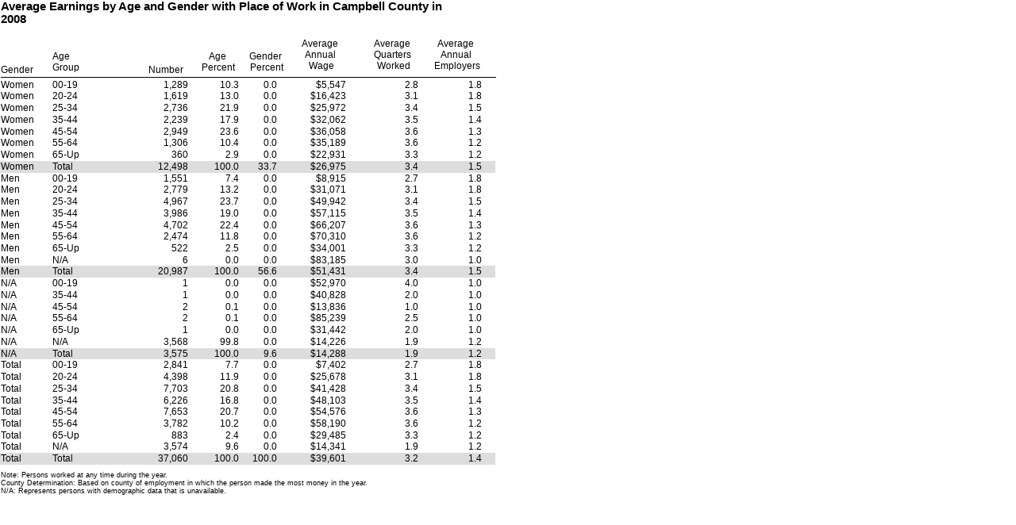

--- FILE ---
content_type: text/html
request_url: https://doe.state.wy.us/LMI/earnings_tables/2014/county/wr_demo_by_county204.html
body_size: 75878
content:
<HTML>
<HEAD>
<META NAME="Author" CONTENT="Crystal Reports 11.5">
<META HTTP-EQUIV="Content-Type" CONTENT="text/html; charset=UTF-8">
</HEAD>
<BODY>
<style>    div {position:absolute; z-index:25}
    a {text-decoration:none}
    a img {border-style:none; border-width:0}
    .fci2nda9xjuj4-0 {font-size:11pt;color:#000000;font-family:Arial;font-weight:bold;}
    .fci2nda9xjuj4-1 {font-size:9pt;color:#000000;font-family:Arial;font-weight:normal;}
    .fci2nda9xjuj4-2 {font-size:7pt;color:#000000;font-family:Arial;font-weight:normal;}
    .adi2nda9xjuj4-0 {border-color:#000000;border-left-width:0;border-right-width:0;border-top-width:0;border-bottom-width:0;}
</style><div style="z-index:15;top:97px;left:1px;border-color:#000000;border-style:solid;border-width:0px;border-top-width:1px;width:624px;"></div>
<div style="z-index:3;clip:rect(0px,624px,100px,0px);top:0px;left:0px;width:624px;height:100px;"></div>
<div class="adi2nda9xjuj4-0" nowrap="true" style="z-index:25;top:0px;left:1px;width:616px;height:48px;"><table width="616px" border="0" cellpadding="0" cellspacing="0"><tr><td align="left"><span class="fci2nda9xjuj4-0">Average&nbsp;Earnings&nbsp;by&nbsp;Age&nbsp;and&nbsp;Gender&nbsp;with&nbsp;Place&nbsp;of&nbsp;Work&nbsp;in&nbsp;Campbell&nbsp;County&nbsp;in&nbsp;</span></td></tr><tr><td align="left"><span class="fci2nda9xjuj4-0">2008</span></td></tr></table></div>
<div class="adi2nda9xjuj4-0" nowrap="true" style="z-index:25;top:81px;left:1px;width:64px;height:15px;"><table width="64px" border="0" cellpadding="0" cellspacing="0"><td align="left"><span class="fci2nda9xjuj4-1">Gender</span></td></table></div>
<div class="adi2nda9xjuj4-0" nowrap="true" style="z-index:25;top:64px;left:66px;width:64px;height:32px;"><table width="64px" border="0" cellpadding="0" cellspacing="0"><td align="left"><span class="fci2nda9xjuj4-1">Age</span></td></table><table width="64px" border="0" cellpadding="0" cellspacing="0"><td align="left"><span class="fci2nda9xjuj4-1">Group</span></td></table></div>
<div class="adi2nda9xjuj4-0" nowrap="true" style="z-index:25;top:81px;left:181px;width:56px;height:15px;"><table width="56px" border="0" cellpadding="0" cellspacing="0"><td align="center"><span class="fci2nda9xjuj4-1">Number</span></td></table></div>
<div class="adi2nda9xjuj4-0" nowrap="true" style="z-index:25;top:64px;left:249px;width:52px;height:32px;"><table width="52px" border="0" cellpadding="0" cellspacing="0"><tr><td align="center"><span class="fci2nda9xjuj4-1">Age&nbsp;</span></td></tr><tr><td align="center"><span class="fci2nda9xjuj4-1">Percent</span></td></tr></table></div>
<div class="adi2nda9xjuj4-0" nowrap="true" style="z-index:25;top:64px;left:312px;width:48px;height:32px;"><table width="48px" border="0" cellpadding="0" cellspacing="0"><tr><td align="center"><span class="fci2nda9xjuj4-1">Gender&nbsp;</span></td></tr><tr><td align="center"><span class="fci2nda9xjuj4-1">Percent</span></td></tr></table></div>
<div class="adi2nda9xjuj4-0" nowrap="true" style="z-index:25;top:48px;left:373px;width:63px;height:48px;"><table width="63px" border="0" cellpadding="0" cellspacing="0"><tr><td align="center"><span class="fci2nda9xjuj4-1">Average&nbsp;</span></td></tr><tr><td align="center"><span class="fci2nda9xjuj4-1">Annual&nbsp;</span></td></tr><tr><td align="center"><span class="fci2nda9xjuj4-1">Wage</span></td></tr></table></div>
<div class="adi2nda9xjuj4-0" nowrap="true" style="z-index:25;top:48px;left:464px;width:63px;height:48px;"><table width="63px" border="0" cellpadding="0" cellspacing="0"><tr><td align="center"><span class="fci2nda9xjuj4-1">Average&nbsp;</span></td></tr><tr><td align="center"><span class="fci2nda9xjuj4-1">Quarters&nbsp;</span></td></tr><tr><td align="center"><span class="fci2nda9xjuj4-1">Worked</span></td></tr></table></div>
<div class="adi2nda9xjuj4-0" nowrap="true" style="z-index:25;top:48px;left:544px;width:63px;height:48px;"><table width="63px" border="0" cellpadding="0" cellspacing="0"><tr><td align="center"><span class="fci2nda9xjuj4-1">Average&nbsp;</span></td></tr><tr><td align="center"><span class="fci2nda9xjuj4-1">Annual&nbsp;</span></td></tr><tr><td align="center"><span class="fci2nda9xjuj4-1">Employers</span></td></tr></table></div>
<div style="z-index:3;clip:rect(0px,624px,15px,0px);top:100px;left:0px;width:624px;height:15px;background-color:#ffffff;layer-background-color:#ffffff;"></div>
<div class="adi2nda9xjuj4-0" nowrap="true" style="z-index:25;top:100px;left:1px;width:64px;height:15px;"><span class="fci2nda9xjuj4-1">Women</span></div>
<div class="adi2nda9xjuj4-0" nowrap="true" style="z-index:25;top:100px;left:66px;width:64px;height:15px;"><span class="fci2nda9xjuj4-1">00-19</span></div>
<div class="adi2nda9xjuj4-0" nowrap="true" style="z-index:25;top:100px;left:181px;width:56px;height:15px;text-align:right;"><table width="56px" border="0" cellpadding="0" cellspacing="0"><tr><td align="right"><span class="fci2nda9xjuj4-1">1,289</span></td></tr></table></div>
<div class="adi2nda9xjuj4-0" nowrap="true" style="z-index:25;top:100px;left:249px;width:52px;height:15px;text-align:right;"><table width="52px" border="0" cellpadding="0" cellspacing="0"><tr><td align="right"><span class="fci2nda9xjuj4-1">10.3</span></td></tr></table></div>
<div class="adi2nda9xjuj4-0" nowrap="true" style="z-index:25;top:100px;left:309px;width:40px;height:15px;text-align:right;"><table width="40px" border="0" cellpadding="0" cellspacing="0"><tr><td align="right"><span class="fci2nda9xjuj4-1">0.0</span></td></tr></table></div>
<div class="adi2nda9xjuj4-0" nowrap="true" style="z-index:25;top:100px;left:373px;width:63px;height:15px;text-align:right;"><table width="63px" border="0" cellpadding="0" cellspacing="0"><tr><td align="right"><span class="fci2nda9xjuj4-1">$5,547</span></td></tr></table></div>
<div class="adi2nda9xjuj4-0" nowrap="true" style="z-index:25;top:100px;left:464px;width:63px;height:15px;text-align:right;"><table width="63px" border="0" cellpadding="0" cellspacing="0"><tr><td align="right"><span class="fci2nda9xjuj4-1">2.8</span></td></tr></table></div>
<div class="adi2nda9xjuj4-0" nowrap="true" style="z-index:25;top:100px;left:544px;width:63px;height:15px;text-align:right;"><table width="63px" border="0" cellpadding="0" cellspacing="0"><tr><td align="right"><span class="fci2nda9xjuj4-1">1.8</span></td></tr></table></div>
<div style="z-index:3;clip:rect(0px,624px,15px,0px);top:114px;left:0px;width:624px;height:15px;background-color:#ffffff;layer-background-color:#ffffff;"></div>
<div class="adi2nda9xjuj4-0" nowrap="true" style="z-index:25;top:114px;left:1px;width:64px;height:15px;"><span class="fci2nda9xjuj4-1">Women</span></div>
<div class="adi2nda9xjuj4-0" nowrap="true" style="z-index:25;top:114px;left:66px;width:64px;height:15px;"><span class="fci2nda9xjuj4-1">20-24</span></div>
<div class="adi2nda9xjuj4-0" nowrap="true" style="z-index:25;top:114px;left:181px;width:56px;height:15px;text-align:right;"><table width="56px" border="0" cellpadding="0" cellspacing="0"><tr><td align="right"><span class="fci2nda9xjuj4-1">1,619</span></td></tr></table></div>
<div class="adi2nda9xjuj4-0" nowrap="true" style="z-index:25;top:114px;left:249px;width:52px;height:15px;text-align:right;"><table width="52px" border="0" cellpadding="0" cellspacing="0"><tr><td align="right"><span class="fci2nda9xjuj4-1">13.0</span></td></tr></table></div>
<div class="adi2nda9xjuj4-0" nowrap="true" style="z-index:25;top:114px;left:309px;width:40px;height:15px;text-align:right;"><table width="40px" border="0" cellpadding="0" cellspacing="0"><tr><td align="right"><span class="fci2nda9xjuj4-1">0.0</span></td></tr></table></div>
<div class="adi2nda9xjuj4-0" nowrap="true" style="z-index:25;top:114px;left:373px;width:63px;height:15px;text-align:right;"><table width="63px" border="0" cellpadding="0" cellspacing="0"><tr><td align="right"><span class="fci2nda9xjuj4-1">$16,423</span></td></tr></table></div>
<div class="adi2nda9xjuj4-0" nowrap="true" style="z-index:25;top:114px;left:464px;width:63px;height:15px;text-align:right;"><table width="63px" border="0" cellpadding="0" cellspacing="0"><tr><td align="right"><span class="fci2nda9xjuj4-1">3.1</span></td></tr></table></div>
<div class="adi2nda9xjuj4-0" nowrap="true" style="z-index:25;top:114px;left:544px;width:63px;height:15px;text-align:right;"><table width="63px" border="0" cellpadding="0" cellspacing="0"><tr><td align="right"><span class="fci2nda9xjuj4-1">1.8</span></td></tr></table></div>
<div style="z-index:3;clip:rect(0px,624px,15px,0px);top:129px;left:0px;width:624px;height:15px;background-color:#ffffff;layer-background-color:#ffffff;"></div>
<div class="adi2nda9xjuj4-0" nowrap="true" style="z-index:25;top:129px;left:1px;width:64px;height:15px;"><span class="fci2nda9xjuj4-1">Women</span></div>
<div class="adi2nda9xjuj4-0" nowrap="true" style="z-index:25;top:129px;left:66px;width:64px;height:15px;"><span class="fci2nda9xjuj4-1">25-34</span></div>
<div class="adi2nda9xjuj4-0" nowrap="true" style="z-index:25;top:129px;left:181px;width:56px;height:15px;text-align:right;"><table width="56px" border="0" cellpadding="0" cellspacing="0"><tr><td align="right"><span class="fci2nda9xjuj4-1">2,736</span></td></tr></table></div>
<div class="adi2nda9xjuj4-0" nowrap="true" style="z-index:25;top:129px;left:249px;width:52px;height:15px;text-align:right;"><table width="52px" border="0" cellpadding="0" cellspacing="0"><tr><td align="right"><span class="fci2nda9xjuj4-1">21.9</span></td></tr></table></div>
<div class="adi2nda9xjuj4-0" nowrap="true" style="z-index:25;top:129px;left:309px;width:40px;height:15px;text-align:right;"><table width="40px" border="0" cellpadding="0" cellspacing="0"><tr><td align="right"><span class="fci2nda9xjuj4-1">0.0</span></td></tr></table></div>
<div class="adi2nda9xjuj4-0" nowrap="true" style="z-index:25;top:129px;left:373px;width:63px;height:15px;text-align:right;"><table width="63px" border="0" cellpadding="0" cellspacing="0"><tr><td align="right"><span class="fci2nda9xjuj4-1">$25,972</span></td></tr></table></div>
<div class="adi2nda9xjuj4-0" nowrap="true" style="z-index:25;top:129px;left:464px;width:63px;height:15px;text-align:right;"><table width="63px" border="0" cellpadding="0" cellspacing="0"><tr><td align="right"><span class="fci2nda9xjuj4-1">3.4</span></td></tr></table></div>
<div class="adi2nda9xjuj4-0" nowrap="true" style="z-index:25;top:129px;left:544px;width:63px;height:15px;text-align:right;"><table width="63px" border="0" cellpadding="0" cellspacing="0"><tr><td align="right"><span class="fci2nda9xjuj4-1">1.5</span></td></tr></table></div>
<div style="z-index:3;clip:rect(0px,624px,15px,0px);top:144px;left:0px;width:624px;height:15px;background-color:#ffffff;layer-background-color:#ffffff;"></div>
<div class="adi2nda9xjuj4-0" nowrap="true" style="z-index:25;top:144px;left:1px;width:64px;height:15px;"><span class="fci2nda9xjuj4-1">Women</span></div>
<div class="adi2nda9xjuj4-0" nowrap="true" style="z-index:25;top:144px;left:66px;width:64px;height:15px;"><span class="fci2nda9xjuj4-1">35-44</span></div>
<div class="adi2nda9xjuj4-0" nowrap="true" style="z-index:25;top:144px;left:181px;width:56px;height:15px;text-align:right;"><table width="56px" border="0" cellpadding="0" cellspacing="0"><tr><td align="right"><span class="fci2nda9xjuj4-1">2,239</span></td></tr></table></div>
<div class="adi2nda9xjuj4-0" nowrap="true" style="z-index:25;top:144px;left:249px;width:52px;height:15px;text-align:right;"><table width="52px" border="0" cellpadding="0" cellspacing="0"><tr><td align="right"><span class="fci2nda9xjuj4-1">17.9</span></td></tr></table></div>
<div class="adi2nda9xjuj4-0" nowrap="true" style="z-index:25;top:144px;left:309px;width:40px;height:15px;text-align:right;"><table width="40px" border="0" cellpadding="0" cellspacing="0"><tr><td align="right"><span class="fci2nda9xjuj4-1">0.0</span></td></tr></table></div>
<div class="adi2nda9xjuj4-0" nowrap="true" style="z-index:25;top:144px;left:373px;width:63px;height:15px;text-align:right;"><table width="63px" border="0" cellpadding="0" cellspacing="0"><tr><td align="right"><span class="fci2nda9xjuj4-1">$32,062</span></td></tr></table></div>
<div class="adi2nda9xjuj4-0" nowrap="true" style="z-index:25;top:144px;left:464px;width:63px;height:15px;text-align:right;"><table width="63px" border="0" cellpadding="0" cellspacing="0"><tr><td align="right"><span class="fci2nda9xjuj4-1">3.5</span></td></tr></table></div>
<div class="adi2nda9xjuj4-0" nowrap="true" style="z-index:25;top:144px;left:544px;width:63px;height:15px;text-align:right;"><table width="63px" border="0" cellpadding="0" cellspacing="0"><tr><td align="right"><span class="fci2nda9xjuj4-1">1.4</span></td></tr></table></div>
<div style="z-index:3;clip:rect(0px,624px,15px,0px);top:159px;left:0px;width:624px;height:15px;background-color:#ffffff;layer-background-color:#ffffff;"></div>
<div class="adi2nda9xjuj4-0" nowrap="true" style="z-index:25;top:159px;left:1px;width:64px;height:15px;"><span class="fci2nda9xjuj4-1">Women</span></div>
<div class="adi2nda9xjuj4-0" nowrap="true" style="z-index:25;top:159px;left:66px;width:64px;height:15px;"><span class="fci2nda9xjuj4-1">45-54</span></div>
<div class="adi2nda9xjuj4-0" nowrap="true" style="z-index:25;top:159px;left:181px;width:56px;height:15px;text-align:right;"><table width="56px" border="0" cellpadding="0" cellspacing="0"><tr><td align="right"><span class="fci2nda9xjuj4-1">2,949</span></td></tr></table></div>
<div class="adi2nda9xjuj4-0" nowrap="true" style="z-index:25;top:159px;left:249px;width:52px;height:15px;text-align:right;"><table width="52px" border="0" cellpadding="0" cellspacing="0"><tr><td align="right"><span class="fci2nda9xjuj4-1">23.6</span></td></tr></table></div>
<div class="adi2nda9xjuj4-0" nowrap="true" style="z-index:25;top:159px;left:309px;width:40px;height:15px;text-align:right;"><table width="40px" border="0" cellpadding="0" cellspacing="0"><tr><td align="right"><span class="fci2nda9xjuj4-1">0.0</span></td></tr></table></div>
<div class="adi2nda9xjuj4-0" nowrap="true" style="z-index:25;top:159px;left:373px;width:63px;height:15px;text-align:right;"><table width="63px" border="0" cellpadding="0" cellspacing="0"><tr><td align="right"><span class="fci2nda9xjuj4-1">$36,058</span></td></tr></table></div>
<div class="adi2nda9xjuj4-0" nowrap="true" style="z-index:25;top:159px;left:464px;width:63px;height:15px;text-align:right;"><table width="63px" border="0" cellpadding="0" cellspacing="0"><tr><td align="right"><span class="fci2nda9xjuj4-1">3.6</span></td></tr></table></div>
<div class="adi2nda9xjuj4-0" nowrap="true" style="z-index:25;top:159px;left:544px;width:63px;height:15px;text-align:right;"><table width="63px" border="0" cellpadding="0" cellspacing="0"><tr><td align="right"><span class="fci2nda9xjuj4-1">1.3</span></td></tr></table></div>
<div style="z-index:3;clip:rect(0px,624px,15px,0px);top:173px;left:0px;width:624px;height:15px;background-color:#ffffff;layer-background-color:#ffffff;"></div>
<div class="adi2nda9xjuj4-0" nowrap="true" style="z-index:25;top:173px;left:1px;width:64px;height:15px;"><span class="fci2nda9xjuj4-1">Women</span></div>
<div class="adi2nda9xjuj4-0" nowrap="true" style="z-index:25;top:173px;left:66px;width:64px;height:15px;"><span class="fci2nda9xjuj4-1">55-64</span></div>
<div class="adi2nda9xjuj4-0" nowrap="true" style="z-index:25;top:173px;left:181px;width:56px;height:15px;text-align:right;"><table width="56px" border="0" cellpadding="0" cellspacing="0"><tr><td align="right"><span class="fci2nda9xjuj4-1">1,306</span></td></tr></table></div>
<div class="adi2nda9xjuj4-0" nowrap="true" style="z-index:25;top:173px;left:249px;width:52px;height:15px;text-align:right;"><table width="52px" border="0" cellpadding="0" cellspacing="0"><tr><td align="right"><span class="fci2nda9xjuj4-1">10.4</span></td></tr></table></div>
<div class="adi2nda9xjuj4-0" nowrap="true" style="z-index:25;top:173px;left:309px;width:40px;height:15px;text-align:right;"><table width="40px" border="0" cellpadding="0" cellspacing="0"><tr><td align="right"><span class="fci2nda9xjuj4-1">0.0</span></td></tr></table></div>
<div class="adi2nda9xjuj4-0" nowrap="true" style="z-index:25;top:173px;left:373px;width:63px;height:15px;text-align:right;"><table width="63px" border="0" cellpadding="0" cellspacing="0"><tr><td align="right"><span class="fci2nda9xjuj4-1">$35,189</span></td></tr></table></div>
<div class="adi2nda9xjuj4-0" nowrap="true" style="z-index:25;top:173px;left:464px;width:63px;height:15px;text-align:right;"><table width="63px" border="0" cellpadding="0" cellspacing="0"><tr><td align="right"><span class="fci2nda9xjuj4-1">3.6</span></td></tr></table></div>
<div class="adi2nda9xjuj4-0" nowrap="true" style="z-index:25;top:173px;left:544px;width:63px;height:15px;text-align:right;"><table width="63px" border="0" cellpadding="0" cellspacing="0"><tr><td align="right"><span class="fci2nda9xjuj4-1">1.2</span></td></tr></table></div>
<div style="z-index:3;clip:rect(0px,624px,15px,0px);top:188px;left:0px;width:624px;height:15px;background-color:#ffffff;layer-background-color:#ffffff;"></div>
<div class="adi2nda9xjuj4-0" nowrap="true" style="z-index:25;top:188px;left:1px;width:64px;height:15px;"><span class="fci2nda9xjuj4-1">Women</span></div>
<div class="adi2nda9xjuj4-0" nowrap="true" style="z-index:25;top:188px;left:66px;width:64px;height:15px;"><span class="fci2nda9xjuj4-1">65-Up</span></div>
<div class="adi2nda9xjuj4-0" nowrap="true" style="z-index:25;top:188px;left:181px;width:56px;height:15px;text-align:right;"><table width="56px" border="0" cellpadding="0" cellspacing="0"><tr><td align="right"><span class="fci2nda9xjuj4-1">360</span></td></tr></table></div>
<div class="adi2nda9xjuj4-0" nowrap="true" style="z-index:25;top:188px;left:249px;width:52px;height:15px;text-align:right;"><table width="52px" border="0" cellpadding="0" cellspacing="0"><tr><td align="right"><span class="fci2nda9xjuj4-1">2.9</span></td></tr></table></div>
<div class="adi2nda9xjuj4-0" nowrap="true" style="z-index:25;top:188px;left:309px;width:40px;height:15px;text-align:right;"><table width="40px" border="0" cellpadding="0" cellspacing="0"><tr><td align="right"><span class="fci2nda9xjuj4-1">0.0</span></td></tr></table></div>
<div class="adi2nda9xjuj4-0" nowrap="true" style="z-index:25;top:188px;left:373px;width:63px;height:15px;text-align:right;"><table width="63px" border="0" cellpadding="0" cellspacing="0"><tr><td align="right"><span class="fci2nda9xjuj4-1">$22,931</span></td></tr></table></div>
<div class="adi2nda9xjuj4-0" nowrap="true" style="z-index:25;top:188px;left:464px;width:63px;height:15px;text-align:right;"><table width="63px" border="0" cellpadding="0" cellspacing="0"><tr><td align="right"><span class="fci2nda9xjuj4-1">3.3</span></td></tr></table></div>
<div class="adi2nda9xjuj4-0" nowrap="true" style="z-index:25;top:188px;left:544px;width:63px;height:15px;text-align:right;"><table width="63px" border="0" cellpadding="0" cellspacing="0"><tr><td align="right"><span class="fci2nda9xjuj4-1">1.2</span></td></tr></table></div>
<div style="z-index:3;clip:rect(0px,624px,15px,0px);top:203px;left:0px;width:624px;height:15px;background-color:#dddddd;layer-background-color:#dddddd;"></div>
<div class="adi2nda9xjuj4-0" nowrap="true" style="z-index:25;top:203px;left:1px;width:64px;height:15px;"><span class="fci2nda9xjuj4-1">Women</span></div>
<div class="adi2nda9xjuj4-0" nowrap="true" style="z-index:25;top:203px;left:66px;width:64px;height:15px;"><span class="fci2nda9xjuj4-1">Total</span></div>
<div class="adi2nda9xjuj4-0" nowrap="true" style="z-index:25;top:203px;left:181px;width:56px;height:15px;text-align:right;"><table width="56px" border="0" cellpadding="0" cellspacing="0"><tr><td align="right"><span class="fci2nda9xjuj4-1">12,498</span></td></tr></table></div>
<div class="adi2nda9xjuj4-0" nowrap="true" style="z-index:25;top:203px;left:249px;width:52px;height:15px;text-align:right;"><table width="52px" border="0" cellpadding="0" cellspacing="0"><tr><td align="right"><span class="fci2nda9xjuj4-1">100.0</span></td></tr></table></div>
<div class="adi2nda9xjuj4-0" nowrap="true" style="z-index:25;top:203px;left:309px;width:40px;height:15px;text-align:right;"><table width="40px" border="0" cellpadding="0" cellspacing="0"><tr><td align="right"><span class="fci2nda9xjuj4-1">33.7</span></td></tr></table></div>
<div class="adi2nda9xjuj4-0" nowrap="true" style="z-index:25;top:203px;left:373px;width:63px;height:15px;text-align:right;"><table width="63px" border="0" cellpadding="0" cellspacing="0"><tr><td align="right"><span class="fci2nda9xjuj4-1">$26,975</span></td></tr></table></div>
<div class="adi2nda9xjuj4-0" nowrap="true" style="z-index:25;top:203px;left:464px;width:63px;height:15px;text-align:right;"><table width="63px" border="0" cellpadding="0" cellspacing="0"><tr><td align="right"><span class="fci2nda9xjuj4-1">3.4</span></td></tr></table></div>
<div class="adi2nda9xjuj4-0" nowrap="true" style="z-index:25;top:203px;left:544px;width:63px;height:15px;text-align:right;"><table width="63px" border="0" cellpadding="0" cellspacing="0"><tr><td align="right"><span class="fci2nda9xjuj4-1">1.5</span></td></tr></table></div>
<div style="z-index:3;clip:rect(0px,624px,15px,0px);top:218px;left:0px;width:624px;height:15px;background-color:#ffffff;layer-background-color:#ffffff;"></div>
<div class="adi2nda9xjuj4-0" nowrap="true" style="z-index:25;top:218px;left:1px;width:64px;height:15px;"><span class="fci2nda9xjuj4-1">Men</span></div>
<div class="adi2nda9xjuj4-0" nowrap="true" style="z-index:25;top:218px;left:66px;width:64px;height:15px;"><span class="fci2nda9xjuj4-1">00-19</span></div>
<div class="adi2nda9xjuj4-0" nowrap="true" style="z-index:25;top:218px;left:181px;width:56px;height:15px;text-align:right;"><table width="56px" border="0" cellpadding="0" cellspacing="0"><tr><td align="right"><span class="fci2nda9xjuj4-1">1,551</span></td></tr></table></div>
<div class="adi2nda9xjuj4-0" nowrap="true" style="z-index:25;top:218px;left:249px;width:52px;height:15px;text-align:right;"><table width="52px" border="0" cellpadding="0" cellspacing="0"><tr><td align="right"><span class="fci2nda9xjuj4-1">7.4</span></td></tr></table></div>
<div class="adi2nda9xjuj4-0" nowrap="true" style="z-index:25;top:218px;left:309px;width:40px;height:15px;text-align:right;"><table width="40px" border="0" cellpadding="0" cellspacing="0"><tr><td align="right"><span class="fci2nda9xjuj4-1">0.0</span></td></tr></table></div>
<div class="adi2nda9xjuj4-0" nowrap="true" style="z-index:25;top:218px;left:373px;width:63px;height:15px;text-align:right;"><table width="63px" border="0" cellpadding="0" cellspacing="0"><tr><td align="right"><span class="fci2nda9xjuj4-1">$8,915</span></td></tr></table></div>
<div class="adi2nda9xjuj4-0" nowrap="true" style="z-index:25;top:218px;left:464px;width:63px;height:15px;text-align:right;"><table width="63px" border="0" cellpadding="0" cellspacing="0"><tr><td align="right"><span class="fci2nda9xjuj4-1">2.7</span></td></tr></table></div>
<div class="adi2nda9xjuj4-0" nowrap="true" style="z-index:25;top:218px;left:544px;width:63px;height:15px;text-align:right;"><table width="63px" border="0" cellpadding="0" cellspacing="0"><tr><td align="right"><span class="fci2nda9xjuj4-1">1.8</span></td></tr></table></div>
<div style="z-index:3;clip:rect(0px,624px,15px,0px);top:232px;left:0px;width:624px;height:15px;background-color:#ffffff;layer-background-color:#ffffff;"></div>
<div class="adi2nda9xjuj4-0" nowrap="true" style="z-index:25;top:232px;left:1px;width:64px;height:15px;"><span class="fci2nda9xjuj4-1">Men</span></div>
<div class="adi2nda9xjuj4-0" nowrap="true" style="z-index:25;top:232px;left:66px;width:64px;height:15px;"><span class="fci2nda9xjuj4-1">20-24</span></div>
<div class="adi2nda9xjuj4-0" nowrap="true" style="z-index:25;top:232px;left:181px;width:56px;height:15px;text-align:right;"><table width="56px" border="0" cellpadding="0" cellspacing="0"><tr><td align="right"><span class="fci2nda9xjuj4-1">2,779</span></td></tr></table></div>
<div class="adi2nda9xjuj4-0" nowrap="true" style="z-index:25;top:232px;left:249px;width:52px;height:15px;text-align:right;"><table width="52px" border="0" cellpadding="0" cellspacing="0"><tr><td align="right"><span class="fci2nda9xjuj4-1">13.2</span></td></tr></table></div>
<div class="adi2nda9xjuj4-0" nowrap="true" style="z-index:25;top:232px;left:309px;width:40px;height:15px;text-align:right;"><table width="40px" border="0" cellpadding="0" cellspacing="0"><tr><td align="right"><span class="fci2nda9xjuj4-1">0.0</span></td></tr></table></div>
<div class="adi2nda9xjuj4-0" nowrap="true" style="z-index:25;top:232px;left:373px;width:63px;height:15px;text-align:right;"><table width="63px" border="0" cellpadding="0" cellspacing="0"><tr><td align="right"><span class="fci2nda9xjuj4-1">$31,071</span></td></tr></table></div>
<div class="adi2nda9xjuj4-0" nowrap="true" style="z-index:25;top:232px;left:464px;width:63px;height:15px;text-align:right;"><table width="63px" border="0" cellpadding="0" cellspacing="0"><tr><td align="right"><span class="fci2nda9xjuj4-1">3.1</span></td></tr></table></div>
<div class="adi2nda9xjuj4-0" nowrap="true" style="z-index:25;top:232px;left:544px;width:63px;height:15px;text-align:right;"><table width="63px" border="0" cellpadding="0" cellspacing="0"><tr><td align="right"><span class="fci2nda9xjuj4-1">1.8</span></td></tr></table></div>
<div style="z-index:3;clip:rect(0px,624px,15px,0px);top:247px;left:0px;width:624px;height:15px;background-color:#ffffff;layer-background-color:#ffffff;"></div>
<div class="adi2nda9xjuj4-0" nowrap="true" style="z-index:25;top:247px;left:1px;width:64px;height:15px;"><span class="fci2nda9xjuj4-1">Men</span></div>
<div class="adi2nda9xjuj4-0" nowrap="true" style="z-index:25;top:247px;left:66px;width:64px;height:15px;"><span class="fci2nda9xjuj4-1">25-34</span></div>
<div class="adi2nda9xjuj4-0" nowrap="true" style="z-index:25;top:247px;left:181px;width:56px;height:15px;text-align:right;"><table width="56px" border="0" cellpadding="0" cellspacing="0"><tr><td align="right"><span class="fci2nda9xjuj4-1">4,967</span></td></tr></table></div>
<div class="adi2nda9xjuj4-0" nowrap="true" style="z-index:25;top:247px;left:249px;width:52px;height:15px;text-align:right;"><table width="52px" border="0" cellpadding="0" cellspacing="0"><tr><td align="right"><span class="fci2nda9xjuj4-1">23.7</span></td></tr></table></div>
<div class="adi2nda9xjuj4-0" nowrap="true" style="z-index:25;top:247px;left:309px;width:40px;height:15px;text-align:right;"><table width="40px" border="0" cellpadding="0" cellspacing="0"><tr><td align="right"><span class="fci2nda9xjuj4-1">0.0</span></td></tr></table></div>
<div class="adi2nda9xjuj4-0" nowrap="true" style="z-index:25;top:247px;left:373px;width:63px;height:15px;text-align:right;"><table width="63px" border="0" cellpadding="0" cellspacing="0"><tr><td align="right"><span class="fci2nda9xjuj4-1">$49,942</span></td></tr></table></div>
<div class="adi2nda9xjuj4-0" nowrap="true" style="z-index:25;top:247px;left:464px;width:63px;height:15px;text-align:right;"><table width="63px" border="0" cellpadding="0" cellspacing="0"><tr><td align="right"><span class="fci2nda9xjuj4-1">3.4</span></td></tr></table></div>
<div class="adi2nda9xjuj4-0" nowrap="true" style="z-index:25;top:247px;left:544px;width:63px;height:15px;text-align:right;"><table width="63px" border="0" cellpadding="0" cellspacing="0"><tr><td align="right"><span class="fci2nda9xjuj4-1">1.5</span></td></tr></table></div>
<div style="z-index:3;clip:rect(0px,624px,15px,0px);top:262px;left:0px;width:624px;height:15px;background-color:#ffffff;layer-background-color:#ffffff;"></div>
<div class="adi2nda9xjuj4-0" nowrap="true" style="z-index:25;top:262px;left:1px;width:64px;height:15px;"><span class="fci2nda9xjuj4-1">Men</span></div>
<div class="adi2nda9xjuj4-0" nowrap="true" style="z-index:25;top:262px;left:66px;width:64px;height:15px;"><span class="fci2nda9xjuj4-1">35-44</span></div>
<div class="adi2nda9xjuj4-0" nowrap="true" style="z-index:25;top:262px;left:181px;width:56px;height:15px;text-align:right;"><table width="56px" border="0" cellpadding="0" cellspacing="0"><tr><td align="right"><span class="fci2nda9xjuj4-1">3,986</span></td></tr></table></div>
<div class="adi2nda9xjuj4-0" nowrap="true" style="z-index:25;top:262px;left:249px;width:52px;height:15px;text-align:right;"><table width="52px" border="0" cellpadding="0" cellspacing="0"><tr><td align="right"><span class="fci2nda9xjuj4-1">19.0</span></td></tr></table></div>
<div class="adi2nda9xjuj4-0" nowrap="true" style="z-index:25;top:262px;left:309px;width:40px;height:15px;text-align:right;"><table width="40px" border="0" cellpadding="0" cellspacing="0"><tr><td align="right"><span class="fci2nda9xjuj4-1">0.0</span></td></tr></table></div>
<div class="adi2nda9xjuj4-0" nowrap="true" style="z-index:25;top:262px;left:373px;width:63px;height:15px;text-align:right;"><table width="63px" border="0" cellpadding="0" cellspacing="0"><tr><td align="right"><span class="fci2nda9xjuj4-1">$57,115</span></td></tr></table></div>
<div class="adi2nda9xjuj4-0" nowrap="true" style="z-index:25;top:262px;left:464px;width:63px;height:15px;text-align:right;"><table width="63px" border="0" cellpadding="0" cellspacing="0"><tr><td align="right"><span class="fci2nda9xjuj4-1">3.5</span></td></tr></table></div>
<div class="adi2nda9xjuj4-0" nowrap="true" style="z-index:25;top:262px;left:544px;width:63px;height:15px;text-align:right;"><table width="63px" border="0" cellpadding="0" cellspacing="0"><tr><td align="right"><span class="fci2nda9xjuj4-1">1.4</span></td></tr></table></div>
<div style="z-index:3;clip:rect(0px,624px,15px,0px);top:277px;left:0px;width:624px;height:15px;background-color:#ffffff;layer-background-color:#ffffff;"></div>
<div class="adi2nda9xjuj4-0" nowrap="true" style="z-index:25;top:277px;left:1px;width:64px;height:15px;"><span class="fci2nda9xjuj4-1">Men</span></div>
<div class="adi2nda9xjuj4-0" nowrap="true" style="z-index:25;top:277px;left:66px;width:64px;height:15px;"><span class="fci2nda9xjuj4-1">45-54</span></div>
<div class="adi2nda9xjuj4-0" nowrap="true" style="z-index:25;top:277px;left:181px;width:56px;height:15px;text-align:right;"><table width="56px" border="0" cellpadding="0" cellspacing="0"><tr><td align="right"><span class="fci2nda9xjuj4-1">4,702</span></td></tr></table></div>
<div class="adi2nda9xjuj4-0" nowrap="true" style="z-index:25;top:277px;left:249px;width:52px;height:15px;text-align:right;"><table width="52px" border="0" cellpadding="0" cellspacing="0"><tr><td align="right"><span class="fci2nda9xjuj4-1">22.4</span></td></tr></table></div>
<div class="adi2nda9xjuj4-0" nowrap="true" style="z-index:25;top:277px;left:309px;width:40px;height:15px;text-align:right;"><table width="40px" border="0" cellpadding="0" cellspacing="0"><tr><td align="right"><span class="fci2nda9xjuj4-1">0.0</span></td></tr></table></div>
<div class="adi2nda9xjuj4-0" nowrap="true" style="z-index:25;top:277px;left:373px;width:63px;height:15px;text-align:right;"><table width="63px" border="0" cellpadding="0" cellspacing="0"><tr><td align="right"><span class="fci2nda9xjuj4-1">$66,207</span></td></tr></table></div>
<div class="adi2nda9xjuj4-0" nowrap="true" style="z-index:25;top:277px;left:464px;width:63px;height:15px;text-align:right;"><table width="63px" border="0" cellpadding="0" cellspacing="0"><tr><td align="right"><span class="fci2nda9xjuj4-1">3.6</span></td></tr></table></div>
<div class="adi2nda9xjuj4-0" nowrap="true" style="z-index:25;top:277px;left:544px;width:63px;height:15px;text-align:right;"><table width="63px" border="0" cellpadding="0" cellspacing="0"><tr><td align="right"><span class="fci2nda9xjuj4-1">1.3</span></td></tr></table></div>
<div style="z-index:3;clip:rect(0px,624px,15px,0px);top:291px;left:0px;width:624px;height:15px;background-color:#ffffff;layer-background-color:#ffffff;"></div>
<div class="adi2nda9xjuj4-0" nowrap="true" style="z-index:25;top:291px;left:1px;width:64px;height:15px;"><span class="fci2nda9xjuj4-1">Men</span></div>
<div class="adi2nda9xjuj4-0" nowrap="true" style="z-index:25;top:291px;left:66px;width:64px;height:15px;"><span class="fci2nda9xjuj4-1">55-64</span></div>
<div class="adi2nda9xjuj4-0" nowrap="true" style="z-index:25;top:291px;left:181px;width:56px;height:15px;text-align:right;"><table width="56px" border="0" cellpadding="0" cellspacing="0"><tr><td align="right"><span class="fci2nda9xjuj4-1">2,474</span></td></tr></table></div>
<div class="adi2nda9xjuj4-0" nowrap="true" style="z-index:25;top:291px;left:249px;width:52px;height:15px;text-align:right;"><table width="52px" border="0" cellpadding="0" cellspacing="0"><tr><td align="right"><span class="fci2nda9xjuj4-1">11.8</span></td></tr></table></div>
<div class="adi2nda9xjuj4-0" nowrap="true" style="z-index:25;top:291px;left:309px;width:40px;height:15px;text-align:right;"><table width="40px" border="0" cellpadding="0" cellspacing="0"><tr><td align="right"><span class="fci2nda9xjuj4-1">0.0</span></td></tr></table></div>
<div class="adi2nda9xjuj4-0" nowrap="true" style="z-index:25;top:291px;left:373px;width:63px;height:15px;text-align:right;"><table width="63px" border="0" cellpadding="0" cellspacing="0"><tr><td align="right"><span class="fci2nda9xjuj4-1">$70,310</span></td></tr></table></div>
<div class="adi2nda9xjuj4-0" nowrap="true" style="z-index:25;top:291px;left:464px;width:63px;height:15px;text-align:right;"><table width="63px" border="0" cellpadding="0" cellspacing="0"><tr><td align="right"><span class="fci2nda9xjuj4-1">3.6</span></td></tr></table></div>
<div class="adi2nda9xjuj4-0" nowrap="true" style="z-index:25;top:291px;left:544px;width:63px;height:15px;text-align:right;"><table width="63px" border="0" cellpadding="0" cellspacing="0"><tr><td align="right"><span class="fci2nda9xjuj4-1">1.2</span></td></tr></table></div>
<div style="z-index:3;clip:rect(0px,624px,15px,0px);top:306px;left:0px;width:624px;height:15px;background-color:#ffffff;layer-background-color:#ffffff;"></div>
<div class="adi2nda9xjuj4-0" nowrap="true" style="z-index:25;top:306px;left:1px;width:64px;height:15px;"><span class="fci2nda9xjuj4-1">Men</span></div>
<div class="adi2nda9xjuj4-0" nowrap="true" style="z-index:25;top:306px;left:66px;width:64px;height:15px;"><span class="fci2nda9xjuj4-1">65-Up</span></div>
<div class="adi2nda9xjuj4-0" nowrap="true" style="z-index:25;top:306px;left:181px;width:56px;height:15px;text-align:right;"><table width="56px" border="0" cellpadding="0" cellspacing="0"><tr><td align="right"><span class="fci2nda9xjuj4-1">522</span></td></tr></table></div>
<div class="adi2nda9xjuj4-0" nowrap="true" style="z-index:25;top:306px;left:249px;width:52px;height:15px;text-align:right;"><table width="52px" border="0" cellpadding="0" cellspacing="0"><tr><td align="right"><span class="fci2nda9xjuj4-1">2.5</span></td></tr></table></div>
<div class="adi2nda9xjuj4-0" nowrap="true" style="z-index:25;top:306px;left:309px;width:40px;height:15px;text-align:right;"><table width="40px" border="0" cellpadding="0" cellspacing="0"><tr><td align="right"><span class="fci2nda9xjuj4-1">0.0</span></td></tr></table></div>
<div class="adi2nda9xjuj4-0" nowrap="true" style="z-index:25;top:306px;left:373px;width:63px;height:15px;text-align:right;"><table width="63px" border="0" cellpadding="0" cellspacing="0"><tr><td align="right"><span class="fci2nda9xjuj4-1">$34,001</span></td></tr></table></div>
<div class="adi2nda9xjuj4-0" nowrap="true" style="z-index:25;top:306px;left:464px;width:63px;height:15px;text-align:right;"><table width="63px" border="0" cellpadding="0" cellspacing="0"><tr><td align="right"><span class="fci2nda9xjuj4-1">3.3</span></td></tr></table></div>
<div class="adi2nda9xjuj4-0" nowrap="true" style="z-index:25;top:306px;left:544px;width:63px;height:15px;text-align:right;"><table width="63px" border="0" cellpadding="0" cellspacing="0"><tr><td align="right"><span class="fci2nda9xjuj4-1">1.2</span></td></tr></table></div>
<div style="z-index:3;clip:rect(0px,624px,15px,0px);top:321px;left:0px;width:624px;height:15px;background-color:#ffffff;layer-background-color:#ffffff;"></div>
<div class="adi2nda9xjuj4-0" nowrap="true" style="z-index:25;top:321px;left:1px;width:64px;height:15px;"><span class="fci2nda9xjuj4-1">Men</span></div>
<div class="adi2nda9xjuj4-0" nowrap="true" style="z-index:25;top:321px;left:66px;width:64px;height:15px;"><span class="fci2nda9xjuj4-1">N/A</span></div>
<div class="adi2nda9xjuj4-0" nowrap="true" style="z-index:25;top:321px;left:181px;width:56px;height:15px;text-align:right;"><table width="56px" border="0" cellpadding="0" cellspacing="0"><tr><td align="right"><span class="fci2nda9xjuj4-1">6</span></td></tr></table></div>
<div class="adi2nda9xjuj4-0" nowrap="true" style="z-index:25;top:321px;left:249px;width:52px;height:15px;text-align:right;"><table width="52px" border="0" cellpadding="0" cellspacing="0"><tr><td align="right"><span class="fci2nda9xjuj4-1">0.0</span></td></tr></table></div>
<div class="adi2nda9xjuj4-0" nowrap="true" style="z-index:25;top:321px;left:309px;width:40px;height:15px;text-align:right;"><table width="40px" border="0" cellpadding="0" cellspacing="0"><tr><td align="right"><span class="fci2nda9xjuj4-1">0.0</span></td></tr></table></div>
<div class="adi2nda9xjuj4-0" nowrap="true" style="z-index:25;top:321px;left:373px;width:63px;height:15px;text-align:right;"><table width="63px" border="0" cellpadding="0" cellspacing="0"><tr><td align="right"><span class="fci2nda9xjuj4-1">$83,185</span></td></tr></table></div>
<div class="adi2nda9xjuj4-0" nowrap="true" style="z-index:25;top:321px;left:464px;width:63px;height:15px;text-align:right;"><table width="63px" border="0" cellpadding="0" cellspacing="0"><tr><td align="right"><span class="fci2nda9xjuj4-1">3.0</span></td></tr></table></div>
<div class="adi2nda9xjuj4-0" nowrap="true" style="z-index:25;top:321px;left:544px;width:63px;height:15px;text-align:right;"><table width="63px" border="0" cellpadding="0" cellspacing="0"><tr><td align="right"><span class="fci2nda9xjuj4-1">1.0</span></td></tr></table></div>
<div style="z-index:3;clip:rect(0px,624px,15px,0px);top:335px;left:0px;width:624px;height:15px;background-color:#dddddd;layer-background-color:#dddddd;"></div>
<div class="adi2nda9xjuj4-0" nowrap="true" style="z-index:25;top:335px;left:1px;width:64px;height:15px;"><span class="fci2nda9xjuj4-1">Men</span></div>
<div class="adi2nda9xjuj4-0" nowrap="true" style="z-index:25;top:335px;left:66px;width:64px;height:15px;"><span class="fci2nda9xjuj4-1">Total</span></div>
<div class="adi2nda9xjuj4-0" nowrap="true" style="z-index:25;top:335px;left:181px;width:56px;height:15px;text-align:right;"><table width="56px" border="0" cellpadding="0" cellspacing="0"><tr><td align="right"><span class="fci2nda9xjuj4-1">20,987</span></td></tr></table></div>
<div class="adi2nda9xjuj4-0" nowrap="true" style="z-index:25;top:335px;left:249px;width:52px;height:15px;text-align:right;"><table width="52px" border="0" cellpadding="0" cellspacing="0"><tr><td align="right"><span class="fci2nda9xjuj4-1">100.0</span></td></tr></table></div>
<div class="adi2nda9xjuj4-0" nowrap="true" style="z-index:25;top:335px;left:309px;width:40px;height:15px;text-align:right;"><table width="40px" border="0" cellpadding="0" cellspacing="0"><tr><td align="right"><span class="fci2nda9xjuj4-1">56.6</span></td></tr></table></div>
<div class="adi2nda9xjuj4-0" nowrap="true" style="z-index:25;top:335px;left:373px;width:63px;height:15px;text-align:right;"><table width="63px" border="0" cellpadding="0" cellspacing="0"><tr><td align="right"><span class="fci2nda9xjuj4-1">$51,431</span></td></tr></table></div>
<div class="adi2nda9xjuj4-0" nowrap="true" style="z-index:25;top:335px;left:464px;width:63px;height:15px;text-align:right;"><table width="63px" border="0" cellpadding="0" cellspacing="0"><tr><td align="right"><span class="fci2nda9xjuj4-1">3.4</span></td></tr></table></div>
<div class="adi2nda9xjuj4-0" nowrap="true" style="z-index:25;top:335px;left:544px;width:63px;height:15px;text-align:right;"><table width="63px" border="0" cellpadding="0" cellspacing="0"><tr><td align="right"><span class="fci2nda9xjuj4-1">1.5</span></td></tr></table></div>
<div style="z-index:3;clip:rect(0px,624px,15px,0px);top:350px;left:0px;width:624px;height:15px;background-color:#ffffff;layer-background-color:#ffffff;"></div>
<div class="adi2nda9xjuj4-0" nowrap="true" style="z-index:25;top:350px;left:1px;width:64px;height:15px;"><span class="fci2nda9xjuj4-1">N/A</span></div>
<div class="adi2nda9xjuj4-0" nowrap="true" style="z-index:25;top:350px;left:66px;width:64px;height:15px;"><span class="fci2nda9xjuj4-1">00-19</span></div>
<div class="adi2nda9xjuj4-0" nowrap="true" style="z-index:25;top:350px;left:181px;width:56px;height:15px;text-align:right;"><table width="56px" border="0" cellpadding="0" cellspacing="0"><tr><td align="right"><span class="fci2nda9xjuj4-1">1</span></td></tr></table></div>
<div class="adi2nda9xjuj4-0" nowrap="true" style="z-index:25;top:350px;left:249px;width:52px;height:15px;text-align:right;"><table width="52px" border="0" cellpadding="0" cellspacing="0"><tr><td align="right"><span class="fci2nda9xjuj4-1">0.0</span></td></tr></table></div>
<div class="adi2nda9xjuj4-0" nowrap="true" style="z-index:25;top:350px;left:309px;width:40px;height:15px;text-align:right;"><table width="40px" border="0" cellpadding="0" cellspacing="0"><tr><td align="right"><span class="fci2nda9xjuj4-1">0.0</span></td></tr></table></div>
<div class="adi2nda9xjuj4-0" nowrap="true" style="z-index:25;top:350px;left:373px;width:63px;height:15px;text-align:right;"><table width="63px" border="0" cellpadding="0" cellspacing="0"><tr><td align="right"><span class="fci2nda9xjuj4-1">$52,970</span></td></tr></table></div>
<div class="adi2nda9xjuj4-0" nowrap="true" style="z-index:25;top:350px;left:464px;width:63px;height:15px;text-align:right;"><table width="63px" border="0" cellpadding="0" cellspacing="0"><tr><td align="right"><span class="fci2nda9xjuj4-1">4.0</span></td></tr></table></div>
<div class="adi2nda9xjuj4-0" nowrap="true" style="z-index:25;top:350px;left:544px;width:63px;height:15px;text-align:right;"><table width="63px" border="0" cellpadding="0" cellspacing="0"><tr><td align="right"><span class="fci2nda9xjuj4-1">1.0</span></td></tr></table></div>
<div style="z-index:3;clip:rect(0px,624px,15px,0px);top:365px;left:0px;width:624px;height:15px;background-color:#ffffff;layer-background-color:#ffffff;"></div>
<div class="adi2nda9xjuj4-0" nowrap="true" style="z-index:25;top:365px;left:1px;width:64px;height:15px;"><span class="fci2nda9xjuj4-1">N/A</span></div>
<div class="adi2nda9xjuj4-0" nowrap="true" style="z-index:25;top:365px;left:66px;width:64px;height:15px;"><span class="fci2nda9xjuj4-1">35-44</span></div>
<div class="adi2nda9xjuj4-0" nowrap="true" style="z-index:25;top:365px;left:181px;width:56px;height:15px;text-align:right;"><table width="56px" border="0" cellpadding="0" cellspacing="0"><tr><td align="right"><span class="fci2nda9xjuj4-1">1</span></td></tr></table></div>
<div class="adi2nda9xjuj4-0" nowrap="true" style="z-index:25;top:365px;left:249px;width:52px;height:15px;text-align:right;"><table width="52px" border="0" cellpadding="0" cellspacing="0"><tr><td align="right"><span class="fci2nda9xjuj4-1">0.0</span></td></tr></table></div>
<div class="adi2nda9xjuj4-0" nowrap="true" style="z-index:25;top:365px;left:309px;width:40px;height:15px;text-align:right;"><table width="40px" border="0" cellpadding="0" cellspacing="0"><tr><td align="right"><span class="fci2nda9xjuj4-1">0.0</span></td></tr></table></div>
<div class="adi2nda9xjuj4-0" nowrap="true" style="z-index:25;top:365px;left:373px;width:63px;height:15px;text-align:right;"><table width="63px" border="0" cellpadding="0" cellspacing="0"><tr><td align="right"><span class="fci2nda9xjuj4-1">$40,828</span></td></tr></table></div>
<div class="adi2nda9xjuj4-0" nowrap="true" style="z-index:25;top:365px;left:464px;width:63px;height:15px;text-align:right;"><table width="63px" border="0" cellpadding="0" cellspacing="0"><tr><td align="right"><span class="fci2nda9xjuj4-1">2.0</span></td></tr></table></div>
<div class="adi2nda9xjuj4-0" nowrap="true" style="z-index:25;top:365px;left:544px;width:63px;height:15px;text-align:right;"><table width="63px" border="0" cellpadding="0" cellspacing="0"><tr><td align="right"><span class="fci2nda9xjuj4-1">1.0</span></td></tr></table></div>
<div style="z-index:3;clip:rect(0px,624px,15px,0px);top:380px;left:0px;width:624px;height:15px;background-color:#ffffff;layer-background-color:#ffffff;"></div>
<div class="adi2nda9xjuj4-0" nowrap="true" style="z-index:25;top:380px;left:1px;width:64px;height:15px;"><span class="fci2nda9xjuj4-1">N/A</span></div>
<div class="adi2nda9xjuj4-0" nowrap="true" style="z-index:25;top:380px;left:66px;width:64px;height:15px;"><span class="fci2nda9xjuj4-1">45-54</span></div>
<div class="adi2nda9xjuj4-0" nowrap="true" style="z-index:25;top:380px;left:181px;width:56px;height:15px;text-align:right;"><table width="56px" border="0" cellpadding="0" cellspacing="0"><tr><td align="right"><span class="fci2nda9xjuj4-1">2</span></td></tr></table></div>
<div class="adi2nda9xjuj4-0" nowrap="true" style="z-index:25;top:380px;left:249px;width:52px;height:15px;text-align:right;"><table width="52px" border="0" cellpadding="0" cellspacing="0"><tr><td align="right"><span class="fci2nda9xjuj4-1">0.1</span></td></tr></table></div>
<div class="adi2nda9xjuj4-0" nowrap="true" style="z-index:25;top:380px;left:309px;width:40px;height:15px;text-align:right;"><table width="40px" border="0" cellpadding="0" cellspacing="0"><tr><td align="right"><span class="fci2nda9xjuj4-1">0.0</span></td></tr></table></div>
<div class="adi2nda9xjuj4-0" nowrap="true" style="z-index:25;top:380px;left:373px;width:63px;height:15px;text-align:right;"><table width="63px" border="0" cellpadding="0" cellspacing="0"><tr><td align="right"><span class="fci2nda9xjuj4-1">$13,836</span></td></tr></table></div>
<div class="adi2nda9xjuj4-0" nowrap="true" style="z-index:25;top:380px;left:464px;width:63px;height:15px;text-align:right;"><table width="63px" border="0" cellpadding="0" cellspacing="0"><tr><td align="right"><span class="fci2nda9xjuj4-1">1.0</span></td></tr></table></div>
<div class="adi2nda9xjuj4-0" nowrap="true" style="z-index:25;top:380px;left:544px;width:63px;height:15px;text-align:right;"><table width="63px" border="0" cellpadding="0" cellspacing="0"><tr><td align="right"><span class="fci2nda9xjuj4-1">1.0</span></td></tr></table></div>
<div style="z-index:3;clip:rect(0px,624px,15px,0px);top:394px;left:0px;width:624px;height:15px;background-color:#ffffff;layer-background-color:#ffffff;"></div>
<div class="adi2nda9xjuj4-0" nowrap="true" style="z-index:25;top:394px;left:1px;width:64px;height:15px;"><span class="fci2nda9xjuj4-1">N/A</span></div>
<div class="adi2nda9xjuj4-0" nowrap="true" style="z-index:25;top:394px;left:66px;width:64px;height:15px;"><span class="fci2nda9xjuj4-1">55-64</span></div>
<div class="adi2nda9xjuj4-0" nowrap="true" style="z-index:25;top:394px;left:181px;width:56px;height:15px;text-align:right;"><table width="56px" border="0" cellpadding="0" cellspacing="0"><tr><td align="right"><span class="fci2nda9xjuj4-1">2</span></td></tr></table></div>
<div class="adi2nda9xjuj4-0" nowrap="true" style="z-index:25;top:394px;left:249px;width:52px;height:15px;text-align:right;"><table width="52px" border="0" cellpadding="0" cellspacing="0"><tr><td align="right"><span class="fci2nda9xjuj4-1">0.1</span></td></tr></table></div>
<div class="adi2nda9xjuj4-0" nowrap="true" style="z-index:25;top:394px;left:309px;width:40px;height:15px;text-align:right;"><table width="40px" border="0" cellpadding="0" cellspacing="0"><tr><td align="right"><span class="fci2nda9xjuj4-1">0.0</span></td></tr></table></div>
<div class="adi2nda9xjuj4-0" nowrap="true" style="z-index:25;top:394px;left:373px;width:63px;height:15px;text-align:right;"><table width="63px" border="0" cellpadding="0" cellspacing="0"><tr><td align="right"><span class="fci2nda9xjuj4-1">$85,239</span></td></tr></table></div>
<div class="adi2nda9xjuj4-0" nowrap="true" style="z-index:25;top:394px;left:464px;width:63px;height:15px;text-align:right;"><table width="63px" border="0" cellpadding="0" cellspacing="0"><tr><td align="right"><span class="fci2nda9xjuj4-1">2.5</span></td></tr></table></div>
<div class="adi2nda9xjuj4-0" nowrap="true" style="z-index:25;top:394px;left:544px;width:63px;height:15px;text-align:right;"><table width="63px" border="0" cellpadding="0" cellspacing="0"><tr><td align="right"><span class="fci2nda9xjuj4-1">1.0</span></td></tr></table></div>
<div style="z-index:3;clip:rect(0px,624px,15px,0px);top:409px;left:0px;width:624px;height:15px;background-color:#ffffff;layer-background-color:#ffffff;"></div>
<div class="adi2nda9xjuj4-0" nowrap="true" style="z-index:25;top:409px;left:1px;width:64px;height:15px;"><span class="fci2nda9xjuj4-1">N/A</span></div>
<div class="adi2nda9xjuj4-0" nowrap="true" style="z-index:25;top:409px;left:66px;width:64px;height:15px;"><span class="fci2nda9xjuj4-1">65-Up</span></div>
<div class="adi2nda9xjuj4-0" nowrap="true" style="z-index:25;top:409px;left:181px;width:56px;height:15px;text-align:right;"><table width="56px" border="0" cellpadding="0" cellspacing="0"><tr><td align="right"><span class="fci2nda9xjuj4-1">1</span></td></tr></table></div>
<div class="adi2nda9xjuj4-0" nowrap="true" style="z-index:25;top:409px;left:249px;width:52px;height:15px;text-align:right;"><table width="52px" border="0" cellpadding="0" cellspacing="0"><tr><td align="right"><span class="fci2nda9xjuj4-1">0.0</span></td></tr></table></div>
<div class="adi2nda9xjuj4-0" nowrap="true" style="z-index:25;top:409px;left:309px;width:40px;height:15px;text-align:right;"><table width="40px" border="0" cellpadding="0" cellspacing="0"><tr><td align="right"><span class="fci2nda9xjuj4-1">0.0</span></td></tr></table></div>
<div class="adi2nda9xjuj4-0" nowrap="true" style="z-index:25;top:409px;left:373px;width:63px;height:15px;text-align:right;"><table width="63px" border="0" cellpadding="0" cellspacing="0"><tr><td align="right"><span class="fci2nda9xjuj4-1">$31,442</span></td></tr></table></div>
<div class="adi2nda9xjuj4-0" nowrap="true" style="z-index:25;top:409px;left:464px;width:63px;height:15px;text-align:right;"><table width="63px" border="0" cellpadding="0" cellspacing="0"><tr><td align="right"><span class="fci2nda9xjuj4-1">2.0</span></td></tr></table></div>
<div class="adi2nda9xjuj4-0" nowrap="true" style="z-index:25;top:409px;left:544px;width:63px;height:15px;text-align:right;"><table width="63px" border="0" cellpadding="0" cellspacing="0"><tr><td align="right"><span class="fci2nda9xjuj4-1">1.0</span></td></tr></table></div>
<div style="z-index:3;clip:rect(0px,624px,15px,0px);top:424px;left:0px;width:624px;height:15px;background-color:#ffffff;layer-background-color:#ffffff;"></div>
<div class="adi2nda9xjuj4-0" nowrap="true" style="z-index:25;top:424px;left:1px;width:64px;height:15px;"><span class="fci2nda9xjuj4-1">N/A</span></div>
<div class="adi2nda9xjuj4-0" nowrap="true" style="z-index:25;top:424px;left:66px;width:64px;height:15px;"><span class="fci2nda9xjuj4-1">N/A</span></div>
<div class="adi2nda9xjuj4-0" nowrap="true" style="z-index:25;top:424px;left:181px;width:56px;height:15px;text-align:right;"><table width="56px" border="0" cellpadding="0" cellspacing="0"><tr><td align="right"><span class="fci2nda9xjuj4-1">3,568</span></td></tr></table></div>
<div class="adi2nda9xjuj4-0" nowrap="true" style="z-index:25;top:424px;left:249px;width:52px;height:15px;text-align:right;"><table width="52px" border="0" cellpadding="0" cellspacing="0"><tr><td align="right"><span class="fci2nda9xjuj4-1">99.8</span></td></tr></table></div>
<div class="adi2nda9xjuj4-0" nowrap="true" style="z-index:25;top:424px;left:309px;width:40px;height:15px;text-align:right;"><table width="40px" border="0" cellpadding="0" cellspacing="0"><tr><td align="right"><span class="fci2nda9xjuj4-1">0.0</span></td></tr></table></div>
<div class="adi2nda9xjuj4-0" nowrap="true" style="z-index:25;top:424px;left:373px;width:63px;height:15px;text-align:right;"><table width="63px" border="0" cellpadding="0" cellspacing="0"><tr><td align="right"><span class="fci2nda9xjuj4-1">$14,226</span></td></tr></table></div>
<div class="adi2nda9xjuj4-0" nowrap="true" style="z-index:25;top:424px;left:464px;width:63px;height:15px;text-align:right;"><table width="63px" border="0" cellpadding="0" cellspacing="0"><tr><td align="right"><span class="fci2nda9xjuj4-1">1.9</span></td></tr></table></div>
<div class="adi2nda9xjuj4-0" nowrap="true" style="z-index:25;top:424px;left:544px;width:63px;height:15px;text-align:right;"><table width="63px" border="0" cellpadding="0" cellspacing="0"><tr><td align="right"><span class="fci2nda9xjuj4-1">1.2</span></td></tr></table></div>
<div style="z-index:3;clip:rect(0px,624px,15px,0px);top:439px;left:0px;width:624px;height:15px;background-color:#dddddd;layer-background-color:#dddddd;"></div>
<div class="adi2nda9xjuj4-0" nowrap="true" style="z-index:25;top:439px;left:1px;width:64px;height:15px;"><span class="fci2nda9xjuj4-1">N/A</span></div>
<div class="adi2nda9xjuj4-0" nowrap="true" style="z-index:25;top:439px;left:66px;width:64px;height:15px;"><span class="fci2nda9xjuj4-1">Total</span></div>
<div class="adi2nda9xjuj4-0" nowrap="true" style="z-index:25;top:439px;left:181px;width:56px;height:15px;text-align:right;"><table width="56px" border="0" cellpadding="0" cellspacing="0"><tr><td align="right"><span class="fci2nda9xjuj4-1">3,575</span></td></tr></table></div>
<div class="adi2nda9xjuj4-0" nowrap="true" style="z-index:25;top:439px;left:249px;width:52px;height:15px;text-align:right;"><table width="52px" border="0" cellpadding="0" cellspacing="0"><tr><td align="right"><span class="fci2nda9xjuj4-1">100.0</span></td></tr></table></div>
<div class="adi2nda9xjuj4-0" nowrap="true" style="z-index:25;top:439px;left:309px;width:40px;height:15px;text-align:right;"><table width="40px" border="0" cellpadding="0" cellspacing="0"><tr><td align="right"><span class="fci2nda9xjuj4-1">9.6</span></td></tr></table></div>
<div class="adi2nda9xjuj4-0" nowrap="true" style="z-index:25;top:439px;left:373px;width:63px;height:15px;text-align:right;"><table width="63px" border="0" cellpadding="0" cellspacing="0"><tr><td align="right"><span class="fci2nda9xjuj4-1">$14,288</span></td></tr></table></div>
<div class="adi2nda9xjuj4-0" nowrap="true" style="z-index:25;top:439px;left:464px;width:63px;height:15px;text-align:right;"><table width="63px" border="0" cellpadding="0" cellspacing="0"><tr><td align="right"><span class="fci2nda9xjuj4-1">1.9</span></td></tr></table></div>
<div class="adi2nda9xjuj4-0" nowrap="true" style="z-index:25;top:439px;left:544px;width:63px;height:15px;text-align:right;"><table width="63px" border="0" cellpadding="0" cellspacing="0"><tr><td align="right"><span class="fci2nda9xjuj4-1">1.2</span></td></tr></table></div>
<div style="z-index:3;clip:rect(0px,624px,15px,0px);top:453px;left:0px;width:624px;height:15px;background-color:#ffffff;layer-background-color:#ffffff;"></div>
<div class="adi2nda9xjuj4-0" nowrap="true" style="z-index:25;top:453px;left:1px;width:64px;height:15px;"><span class="fci2nda9xjuj4-1">Total</span></div>
<div class="adi2nda9xjuj4-0" nowrap="true" style="z-index:25;top:453px;left:66px;width:64px;height:15px;"><span class="fci2nda9xjuj4-1">00-19</span></div>
<div class="adi2nda9xjuj4-0" nowrap="true" style="z-index:25;top:453px;left:181px;width:56px;height:15px;text-align:right;"><table width="56px" border="0" cellpadding="0" cellspacing="0"><tr><td align="right"><span class="fci2nda9xjuj4-1">2,841</span></td></tr></table></div>
<div class="adi2nda9xjuj4-0" nowrap="true" style="z-index:25;top:453px;left:249px;width:52px;height:15px;text-align:right;"><table width="52px" border="0" cellpadding="0" cellspacing="0"><tr><td align="right"><span class="fci2nda9xjuj4-1">7.7</span></td></tr></table></div>
<div class="adi2nda9xjuj4-0" nowrap="true" style="z-index:25;top:453px;left:309px;width:40px;height:15px;text-align:right;"><table width="40px" border="0" cellpadding="0" cellspacing="0"><tr><td align="right"><span class="fci2nda9xjuj4-1">0.0</span></td></tr></table></div>
<div class="adi2nda9xjuj4-0" nowrap="true" style="z-index:25;top:453px;left:373px;width:63px;height:15px;text-align:right;"><table width="63px" border="0" cellpadding="0" cellspacing="0"><tr><td align="right"><span class="fci2nda9xjuj4-1">$7,402</span></td></tr></table></div>
<div class="adi2nda9xjuj4-0" nowrap="true" style="z-index:25;top:453px;left:464px;width:63px;height:15px;text-align:right;"><table width="63px" border="0" cellpadding="0" cellspacing="0"><tr><td align="right"><span class="fci2nda9xjuj4-1">2.7</span></td></tr></table></div>
<div class="adi2nda9xjuj4-0" nowrap="true" style="z-index:25;top:453px;left:544px;width:63px;height:15px;text-align:right;"><table width="63px" border="0" cellpadding="0" cellspacing="0"><tr><td align="right"><span class="fci2nda9xjuj4-1">1.8</span></td></tr></table></div>
<div style="z-index:3;clip:rect(0px,624px,15px,0px);top:468px;left:0px;width:624px;height:15px;background-color:#ffffff;layer-background-color:#ffffff;"></div>
<div class="adi2nda9xjuj4-0" nowrap="true" style="z-index:25;top:468px;left:1px;width:64px;height:15px;"><span class="fci2nda9xjuj4-1">Total</span></div>
<div class="adi2nda9xjuj4-0" nowrap="true" style="z-index:25;top:468px;left:66px;width:64px;height:15px;"><span class="fci2nda9xjuj4-1">20-24</span></div>
<div class="adi2nda9xjuj4-0" nowrap="true" style="z-index:25;top:468px;left:181px;width:56px;height:15px;text-align:right;"><table width="56px" border="0" cellpadding="0" cellspacing="0"><tr><td align="right"><span class="fci2nda9xjuj4-1">4,398</span></td></tr></table></div>
<div class="adi2nda9xjuj4-0" nowrap="true" style="z-index:25;top:468px;left:249px;width:52px;height:15px;text-align:right;"><table width="52px" border="0" cellpadding="0" cellspacing="0"><tr><td align="right"><span class="fci2nda9xjuj4-1">11.9</span></td></tr></table></div>
<div class="adi2nda9xjuj4-0" nowrap="true" style="z-index:25;top:468px;left:309px;width:40px;height:15px;text-align:right;"><table width="40px" border="0" cellpadding="0" cellspacing="0"><tr><td align="right"><span class="fci2nda9xjuj4-1">0.0</span></td></tr></table></div>
<div class="adi2nda9xjuj4-0" nowrap="true" style="z-index:25;top:468px;left:373px;width:63px;height:15px;text-align:right;"><table width="63px" border="0" cellpadding="0" cellspacing="0"><tr><td align="right"><span class="fci2nda9xjuj4-1">$25,678</span></td></tr></table></div>
<div class="adi2nda9xjuj4-0" nowrap="true" style="z-index:25;top:468px;left:464px;width:63px;height:15px;text-align:right;"><table width="63px" border="0" cellpadding="0" cellspacing="0"><tr><td align="right"><span class="fci2nda9xjuj4-1">3.1</span></td></tr></table></div>
<div class="adi2nda9xjuj4-0" nowrap="true" style="z-index:25;top:468px;left:544px;width:63px;height:15px;text-align:right;"><table width="63px" border="0" cellpadding="0" cellspacing="0"><tr><td align="right"><span class="fci2nda9xjuj4-1">1.8</span></td></tr></table></div>
<div style="z-index:3;clip:rect(0px,624px,15px,0px);top:483px;left:0px;width:624px;height:15px;background-color:#ffffff;layer-background-color:#ffffff;"></div>
<div class="adi2nda9xjuj4-0" nowrap="true" style="z-index:25;top:483px;left:1px;width:64px;height:15px;"><span class="fci2nda9xjuj4-1">Total</span></div>
<div class="adi2nda9xjuj4-0" nowrap="true" style="z-index:25;top:483px;left:66px;width:64px;height:15px;"><span class="fci2nda9xjuj4-1">25-34</span></div>
<div class="adi2nda9xjuj4-0" nowrap="true" style="z-index:25;top:483px;left:181px;width:56px;height:15px;text-align:right;"><table width="56px" border="0" cellpadding="0" cellspacing="0"><tr><td align="right"><span class="fci2nda9xjuj4-1">7,703</span></td></tr></table></div>
<div class="adi2nda9xjuj4-0" nowrap="true" style="z-index:25;top:483px;left:249px;width:52px;height:15px;text-align:right;"><table width="52px" border="0" cellpadding="0" cellspacing="0"><tr><td align="right"><span class="fci2nda9xjuj4-1">20.8</span></td></tr></table></div>
<div class="adi2nda9xjuj4-0" nowrap="true" style="z-index:25;top:483px;left:309px;width:40px;height:15px;text-align:right;"><table width="40px" border="0" cellpadding="0" cellspacing="0"><tr><td align="right"><span class="fci2nda9xjuj4-1">0.0</span></td></tr></table></div>
<div class="adi2nda9xjuj4-0" nowrap="true" style="z-index:25;top:483px;left:373px;width:63px;height:15px;text-align:right;"><table width="63px" border="0" cellpadding="0" cellspacing="0"><tr><td align="right"><span class="fci2nda9xjuj4-1">$41,428</span></td></tr></table></div>
<div class="adi2nda9xjuj4-0" nowrap="true" style="z-index:25;top:483px;left:464px;width:63px;height:15px;text-align:right;"><table width="63px" border="0" cellpadding="0" cellspacing="0"><tr><td align="right"><span class="fci2nda9xjuj4-1">3.4</span></td></tr></table></div>
<div class="adi2nda9xjuj4-0" nowrap="true" style="z-index:25;top:483px;left:544px;width:63px;height:15px;text-align:right;"><table width="63px" border="0" cellpadding="0" cellspacing="0"><tr><td align="right"><span class="fci2nda9xjuj4-1">1.5</span></td></tr></table></div>
<div style="z-index:3;clip:rect(0px,624px,15px,0px);top:498px;left:0px;width:624px;height:15px;background-color:#ffffff;layer-background-color:#ffffff;"></div>
<div class="adi2nda9xjuj4-0" nowrap="true" style="z-index:25;top:498px;left:1px;width:64px;height:15px;"><span class="fci2nda9xjuj4-1">Total</span></div>
<div class="adi2nda9xjuj4-0" nowrap="true" style="z-index:25;top:498px;left:66px;width:64px;height:15px;"><span class="fci2nda9xjuj4-1">35-44</span></div>
<div class="adi2nda9xjuj4-0" nowrap="true" style="z-index:25;top:498px;left:181px;width:56px;height:15px;text-align:right;"><table width="56px" border="0" cellpadding="0" cellspacing="0"><tr><td align="right"><span class="fci2nda9xjuj4-1">6,226</span></td></tr></table></div>
<div class="adi2nda9xjuj4-0" nowrap="true" style="z-index:25;top:498px;left:249px;width:52px;height:15px;text-align:right;"><table width="52px" border="0" cellpadding="0" cellspacing="0"><tr><td align="right"><span class="fci2nda9xjuj4-1">16.8</span></td></tr></table></div>
<div class="adi2nda9xjuj4-0" nowrap="true" style="z-index:25;top:498px;left:309px;width:40px;height:15px;text-align:right;"><table width="40px" border="0" cellpadding="0" cellspacing="0"><tr><td align="right"><span class="fci2nda9xjuj4-1">0.0</span></td></tr></table></div>
<div class="adi2nda9xjuj4-0" nowrap="true" style="z-index:25;top:498px;left:373px;width:63px;height:15px;text-align:right;"><table width="63px" border="0" cellpadding="0" cellspacing="0"><tr><td align="right"><span class="fci2nda9xjuj4-1">$48,103</span></td></tr></table></div>
<div class="adi2nda9xjuj4-0" nowrap="true" style="z-index:25;top:498px;left:464px;width:63px;height:15px;text-align:right;"><table width="63px" border="0" cellpadding="0" cellspacing="0"><tr><td align="right"><span class="fci2nda9xjuj4-1">3.5</span></td></tr></table></div>
<div class="adi2nda9xjuj4-0" nowrap="true" style="z-index:25;top:498px;left:544px;width:63px;height:15px;text-align:right;"><table width="63px" border="0" cellpadding="0" cellspacing="0"><tr><td align="right"><span class="fci2nda9xjuj4-1">1.4</span></td></tr></table></div>
<div style="z-index:3;clip:rect(0px,624px,15px,0px);top:512px;left:0px;width:624px;height:15px;background-color:#ffffff;layer-background-color:#ffffff;"></div>
<div class="adi2nda9xjuj4-0" nowrap="true" style="z-index:25;top:512px;left:1px;width:64px;height:15px;"><span class="fci2nda9xjuj4-1">Total</span></div>
<div class="adi2nda9xjuj4-0" nowrap="true" style="z-index:25;top:512px;left:66px;width:64px;height:15px;"><span class="fci2nda9xjuj4-1">45-54</span></div>
<div class="adi2nda9xjuj4-0" nowrap="true" style="z-index:25;top:512px;left:181px;width:56px;height:15px;text-align:right;"><table width="56px" border="0" cellpadding="0" cellspacing="0"><tr><td align="right"><span class="fci2nda9xjuj4-1">7,653</span></td></tr></table></div>
<div class="adi2nda9xjuj4-0" nowrap="true" style="z-index:25;top:512px;left:249px;width:52px;height:15px;text-align:right;"><table width="52px" border="0" cellpadding="0" cellspacing="0"><tr><td align="right"><span class="fci2nda9xjuj4-1">20.7</span></td></tr></table></div>
<div class="adi2nda9xjuj4-0" nowrap="true" style="z-index:25;top:512px;left:309px;width:40px;height:15px;text-align:right;"><table width="40px" border="0" cellpadding="0" cellspacing="0"><tr><td align="right"><span class="fci2nda9xjuj4-1">0.0</span></td></tr></table></div>
<div class="adi2nda9xjuj4-0" nowrap="true" style="z-index:25;top:512px;left:373px;width:63px;height:15px;text-align:right;"><table width="63px" border="0" cellpadding="0" cellspacing="0"><tr><td align="right"><span class="fci2nda9xjuj4-1">$54,576</span></td></tr></table></div>
<div class="adi2nda9xjuj4-0" nowrap="true" style="z-index:25;top:512px;left:464px;width:63px;height:15px;text-align:right;"><table width="63px" border="0" cellpadding="0" cellspacing="0"><tr><td align="right"><span class="fci2nda9xjuj4-1">3.6</span></td></tr></table></div>
<div class="adi2nda9xjuj4-0" nowrap="true" style="z-index:25;top:512px;left:544px;width:63px;height:15px;text-align:right;"><table width="63px" border="0" cellpadding="0" cellspacing="0"><tr><td align="right"><span class="fci2nda9xjuj4-1">1.3</span></td></tr></table></div>
<div style="z-index:3;clip:rect(0px,624px,15px,0px);top:527px;left:0px;width:624px;height:15px;background-color:#ffffff;layer-background-color:#ffffff;"></div>
<div class="adi2nda9xjuj4-0" nowrap="true" style="z-index:25;top:527px;left:1px;width:64px;height:15px;"><span class="fci2nda9xjuj4-1">Total</span></div>
<div class="adi2nda9xjuj4-0" nowrap="true" style="z-index:25;top:527px;left:66px;width:64px;height:15px;"><span class="fci2nda9xjuj4-1">55-64</span></div>
<div class="adi2nda9xjuj4-0" nowrap="true" style="z-index:25;top:527px;left:181px;width:56px;height:15px;text-align:right;"><table width="56px" border="0" cellpadding="0" cellspacing="0"><tr><td align="right"><span class="fci2nda9xjuj4-1">3,782</span></td></tr></table></div>
<div class="adi2nda9xjuj4-0" nowrap="true" style="z-index:25;top:527px;left:249px;width:52px;height:15px;text-align:right;"><table width="52px" border="0" cellpadding="0" cellspacing="0"><tr><td align="right"><span class="fci2nda9xjuj4-1">10.2</span></td></tr></table></div>
<div class="adi2nda9xjuj4-0" nowrap="true" style="z-index:25;top:527px;left:309px;width:40px;height:15px;text-align:right;"><table width="40px" border="0" cellpadding="0" cellspacing="0"><tr><td align="right"><span class="fci2nda9xjuj4-1">0.0</span></td></tr></table></div>
<div class="adi2nda9xjuj4-0" nowrap="true" style="z-index:25;top:527px;left:373px;width:63px;height:15px;text-align:right;"><table width="63px" border="0" cellpadding="0" cellspacing="0"><tr><td align="right"><span class="fci2nda9xjuj4-1">$58,190</span></td></tr></table></div>
<div class="adi2nda9xjuj4-0" nowrap="true" style="z-index:25;top:527px;left:464px;width:63px;height:15px;text-align:right;"><table width="63px" border="0" cellpadding="0" cellspacing="0"><tr><td align="right"><span class="fci2nda9xjuj4-1">3.6</span></td></tr></table></div>
<div class="adi2nda9xjuj4-0" nowrap="true" style="z-index:25;top:527px;left:544px;width:63px;height:15px;text-align:right;"><table width="63px" border="0" cellpadding="0" cellspacing="0"><tr><td align="right"><span class="fci2nda9xjuj4-1">1.2</span></td></tr></table></div>
<div style="z-index:3;clip:rect(0px,624px,15px,0px);top:542px;left:0px;width:624px;height:15px;background-color:#ffffff;layer-background-color:#ffffff;"></div>
<div class="adi2nda9xjuj4-0" nowrap="true" style="z-index:25;top:542px;left:1px;width:64px;height:15px;"><span class="fci2nda9xjuj4-1">Total</span></div>
<div class="adi2nda9xjuj4-0" nowrap="true" style="z-index:25;top:542px;left:66px;width:64px;height:15px;"><span class="fci2nda9xjuj4-1">65-Up</span></div>
<div class="adi2nda9xjuj4-0" nowrap="true" style="z-index:25;top:542px;left:181px;width:56px;height:15px;text-align:right;"><table width="56px" border="0" cellpadding="0" cellspacing="0"><tr><td align="right"><span class="fci2nda9xjuj4-1">883</span></td></tr></table></div>
<div class="adi2nda9xjuj4-0" nowrap="true" style="z-index:25;top:542px;left:249px;width:52px;height:15px;text-align:right;"><table width="52px" border="0" cellpadding="0" cellspacing="0"><tr><td align="right"><span class="fci2nda9xjuj4-1">2.4</span></td></tr></table></div>
<div class="adi2nda9xjuj4-0" nowrap="true" style="z-index:25;top:542px;left:309px;width:40px;height:15px;text-align:right;"><table width="40px" border="0" cellpadding="0" cellspacing="0"><tr><td align="right"><span class="fci2nda9xjuj4-1">0.0</span></td></tr></table></div>
<div class="adi2nda9xjuj4-0" nowrap="true" style="z-index:25;top:542px;left:373px;width:63px;height:15px;text-align:right;"><table width="63px" border="0" cellpadding="0" cellspacing="0"><tr><td align="right"><span class="fci2nda9xjuj4-1">$29,485</span></td></tr></table></div>
<div class="adi2nda9xjuj4-0" nowrap="true" style="z-index:25;top:542px;left:464px;width:63px;height:15px;text-align:right;"><table width="63px" border="0" cellpadding="0" cellspacing="0"><tr><td align="right"><span class="fci2nda9xjuj4-1">3.3</span></td></tr></table></div>
<div class="adi2nda9xjuj4-0" nowrap="true" style="z-index:25;top:542px;left:544px;width:63px;height:15px;text-align:right;"><table width="63px" border="0" cellpadding="0" cellspacing="0"><tr><td align="right"><span class="fci2nda9xjuj4-1">1.2</span></td></tr></table></div>
<div style="z-index:3;clip:rect(0px,624px,15px,0px);top:556px;left:0px;width:624px;height:15px;background-color:#ffffff;layer-background-color:#ffffff;"></div>
<div class="adi2nda9xjuj4-0" nowrap="true" style="z-index:25;top:556px;left:1px;width:64px;height:15px;"><span class="fci2nda9xjuj4-1">Total</span></div>
<div class="adi2nda9xjuj4-0" nowrap="true" style="z-index:25;top:556px;left:66px;width:64px;height:15px;"><span class="fci2nda9xjuj4-1">N/A</span></div>
<div class="adi2nda9xjuj4-0" nowrap="true" style="z-index:25;top:556px;left:181px;width:56px;height:15px;text-align:right;"><table width="56px" border="0" cellpadding="0" cellspacing="0"><tr><td align="right"><span class="fci2nda9xjuj4-1">3,574</span></td></tr></table></div>
<div class="adi2nda9xjuj4-0" nowrap="true" style="z-index:25;top:556px;left:249px;width:52px;height:15px;text-align:right;"><table width="52px" border="0" cellpadding="0" cellspacing="0"><tr><td align="right"><span class="fci2nda9xjuj4-1">9.6</span></td></tr></table></div>
<div class="adi2nda9xjuj4-0" nowrap="true" style="z-index:25;top:556px;left:309px;width:40px;height:15px;text-align:right;"><table width="40px" border="0" cellpadding="0" cellspacing="0"><tr><td align="right"><span class="fci2nda9xjuj4-1">0.0</span></td></tr></table></div>
<div class="adi2nda9xjuj4-0" nowrap="true" style="z-index:25;top:556px;left:373px;width:63px;height:15px;text-align:right;"><table width="63px" border="0" cellpadding="0" cellspacing="0"><tr><td align="right"><span class="fci2nda9xjuj4-1">$14,341</span></td></tr></table></div>
<div class="adi2nda9xjuj4-0" nowrap="true" style="z-index:25;top:556px;left:464px;width:63px;height:15px;text-align:right;"><table width="63px" border="0" cellpadding="0" cellspacing="0"><tr><td align="right"><span class="fci2nda9xjuj4-1">1.9</span></td></tr></table></div>
<div class="adi2nda9xjuj4-0" nowrap="true" style="z-index:25;top:556px;left:544px;width:63px;height:15px;text-align:right;"><table width="63px" border="0" cellpadding="0" cellspacing="0"><tr><td align="right"><span class="fci2nda9xjuj4-1">1.2</span></td></tr></table></div>
<div style="z-index:3;clip:rect(0px,624px,15px,0px);top:571px;left:0px;width:624px;height:15px;background-color:#dddddd;layer-background-color:#dddddd;"></div>
<div class="adi2nda9xjuj4-0" nowrap="true" style="z-index:25;top:571px;left:1px;width:64px;height:15px;"><span class="fci2nda9xjuj4-1">Total</span></div>
<div class="adi2nda9xjuj4-0" nowrap="true" style="z-index:25;top:571px;left:66px;width:64px;height:15px;"><span class="fci2nda9xjuj4-1">Total</span></div>
<div class="adi2nda9xjuj4-0" nowrap="true" style="z-index:25;top:571px;left:181px;width:56px;height:15px;text-align:right;"><table width="56px" border="0" cellpadding="0" cellspacing="0"><tr><td align="right"><span class="fci2nda9xjuj4-1">37,060</span></td></tr></table></div>
<div class="adi2nda9xjuj4-0" nowrap="true" style="z-index:25;top:571px;left:249px;width:52px;height:15px;text-align:right;"><table width="52px" border="0" cellpadding="0" cellspacing="0"><tr><td align="right"><span class="fci2nda9xjuj4-1">100.0</span></td></tr></table></div>
<div class="adi2nda9xjuj4-0" nowrap="true" style="z-index:25;top:571px;left:309px;width:40px;height:15px;text-align:right;"><table width="40px" border="0" cellpadding="0" cellspacing="0"><tr><td align="right"><span class="fci2nda9xjuj4-1">100.0</span></td></tr></table></div>
<div class="adi2nda9xjuj4-0" nowrap="true" style="z-index:25;top:571px;left:373px;width:63px;height:15px;text-align:right;"><table width="63px" border="0" cellpadding="0" cellspacing="0"><tr><td align="right"><span class="fci2nda9xjuj4-1">$39,601</span></td></tr></table></div>
<div class="adi2nda9xjuj4-0" nowrap="true" style="z-index:25;top:571px;left:464px;width:63px;height:15px;text-align:right;"><table width="63px" border="0" cellpadding="0" cellspacing="0"><tr><td align="right"><span class="fci2nda9xjuj4-1">3.2</span></td></tr></table></div>
<div class="adi2nda9xjuj4-0" nowrap="true" style="z-index:25;top:571px;left:544px;width:63px;height:15px;text-align:right;"><table width="63px" border="0" cellpadding="0" cellspacing="0"><tr><td align="right"><span class="fci2nda9xjuj4-1">1.4</span></td></tr></table></div>
<div style="z-index:3;clip:rect(0px,624px,48px,0px);top:586px;left:0px;width:624px;height:48px;"></div>
<div class="adi2nda9xjuj4-0" nowrap="true" style="z-index:25;top:594px;left:1px;width:617px;height:40px;"><table width="617px" border="0" cellpadding="0" cellspacing="0"><td align="left"><span class="fci2nda9xjuj4-2">Note:&nbsp;Persons&nbsp;worked&nbsp;at&nbsp;any&nbsp;time&nbsp;during&nbsp;the&nbsp;year.</span></td></table><table width="617px" border="0" cellpadding="0" cellspacing="0"><td align="left"><span class="fci2nda9xjuj4-2">County&nbsp;Determination:&nbsp;Based&nbsp;on&nbsp;county&nbsp;of&nbsp;employment&nbsp;in&nbsp;which&nbsp;the&nbsp;person&nbsp;made&nbsp;the&nbsp;most&nbsp;money&nbsp;in&nbsp;the&nbsp;year.</span></td></table><table width="617px" border="0" cellpadding="0" cellspacing="0"><td align="left"><span class="fci2nda9xjuj4-2">N/A:&nbsp;Represents&nbsp;persons&nbsp;with&nbsp;demographic&nbsp;data&nbsp;that&nbsp;is&nbsp;unavailable.</span></td></table></div>

<div id="pageNavigator" style="top:880px;left:0px;font-style:italic;font-weight:100;font-size:smaller"> 
<hr>
<a href="wr_demo_by_county1.html">[&lt;&lt;First Page]</a>&nbsp;&nbsp;&nbsp;<a href="wr_demo_by_county203.html">[&lt;Previous Page]</a>&nbsp;&nbsp;&nbsp;<a href="wr_demo_by_county205.html">[Next Page&gt;]</a>&nbsp;&nbsp;&nbsp;<a href="wr_demo_by_county350.html">[Last Page&gt;&gt;]</a>&nbsp;&nbsp;&nbsp;
<hr>
</div>
</BODY>
</HTML>